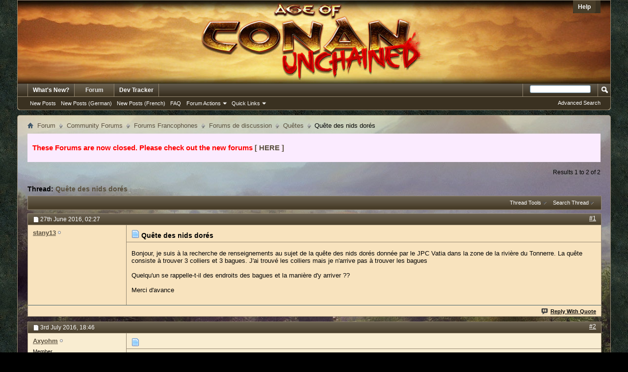

--- FILE ---
content_type: text/html; charset=UTF-8
request_url: https://forums-archive.ageofconan.com/showthread.php?193748-Qu%EF%BF%BD%EF%BF%BDte-des-nids-dor%EF%BF%BD%EF%BF%BDs&s=620af4e33b52ce07e38ae4b56527924f&p=2143801&viewfull=1
body_size: 7744
content:
<!DOCTYPE html PUBLIC "-//W3C//DTD XHTML 1.0 Transitional//EN" "http://www.w3.org/TR/xhtml1/DTD/xhtml1-transitional.dtd">
<html xmlns="http://www.w3.org/1999/xhtml" dir="ltr" lang="en" id="vbulletin_html">
<head>
	<meta http-equiv="Content-Type" content="text/html; charset=UTF-8" />
<meta id="e_vb_meta_bburl" name="vb_meta_bburl" content="https://forums.ageofconan.com" />
<base href="https://forums-archive.ageofconan.com/" /><!--[if IE]></base><![endif]-->
<meta name="generator" content="vBulletin 4.2.3" />
<meta http-equiv="X-UA-Compatible" content="IE=9" />
<link rel="icon" type="image/x-icon" href="/images/aoc_favicon.ico" />








<script type="text/javascript">
<!--
	if (typeof YAHOO === 'undefined') // Load ALL YUI Local
	{
		document.write('<script type="text/javascript" src="clientscript/yui/yuiloader-dom-event/yuiloader-dom-event.js?v=423"><\/script>');
		document.write('<script type="text/javascript" src="clientscript/yui/connection/connection-min.js?v=423"><\/script>');
		var yuipath = 'clientscript/yui';
		var yuicombopath = '';
		var remoteyui = false;
	}
	else	// Load Rest of YUI remotely (where possible)
	{
		var yuipath = 'clientscript/yui';
		var yuicombopath = '';
		var remoteyui = true;
		if (!yuicombopath)
		{
			document.write('<script type="text/javascript" src="clientscript/yui/connection/connection-min.js?v=423"><\/script>');
		}
	}
	var SESSIONURL = "s=770c84958809daacb996969b0204a6b1&";
	var SECURITYTOKEN = "guest";
	var IMGDIR_MISC = "images/misc";
	var IMGDIR_BUTTON = "images/buttons";
	var vb_disable_ajax = parseInt("0", 10);
	var SIMPLEVERSION = "423";
	var BBURL = "https://forums.ageofconan.com";
	var LOGGEDIN = 0 > 0 ? true : false;
	var THIS_SCRIPT = "showthread";
	var RELPATH = "showthread.php?193748-Qu%EF%BF%BD%EF%BF%BDte-des-nids-dor%EF%BF%BD%EF%BF%BDs&amp;p=2143801&amp;viewfull=1";
	var PATHS = {
		forum : "",
		cms   : "",
		blog  : ""
	};
	var AJAXBASEURL = "https://forums-archive.ageofconan.com/";
// -->
</script>
<script type="text/javascript" src="https://forums.ageofconan.com/clientscript/vbulletin-core.js?v=423"></script>





	<link rel="stylesheet" type="text/css" href="css.php?styleid=8&amp;langid=1&amp;d=1492611972&amp;td=ltr&amp;sheet=bbcode.css,editor.css,popupmenu.css,reset-fonts.css,vbulletin.css,vbulletin-chrome.css,vbulletin-formcontrols.css," />

	<!--[if lt IE 8]>
	<link rel="stylesheet" type="text/css" href="css.php?styleid=8&amp;langid=1&amp;d=1492611972&amp;td=ltr&amp;sheet=popupmenu-ie.css,vbulletin-ie.css,vbulletin-chrome-ie.css,vbulletin-formcontrols-ie.css,editor-ie.css" />
	<![endif]-->


	<meta name="keywords" content="bagues, quête, trouver, dorés, colliers, narrive, trouvé, endroits, arriver, merci, davance, manière, quelquun, rappelle-t-il, sujet, donnée, renseignements, recherche, bonjour, rivière, tonnerre, vatia, consiste" />
	<meta name="description" content="Bonjour, je suis à la recherche de renseignements au sujet de la quête des nids dorés donnée par le JPC Vatia dans la zone de la rivière du Tonnerre. La quête consiste à trouver 3 colliers et 3 bagues. J'ai trouvé les colliers mais je n'arrive pas à trouver les bagues  
 
Quelqu'un se rappelle-t-il des endroits des bagues et la manière d'y arriver ?? 
 
Merci d'avance" />

	<title> Quête des nids dorés</title>
	<link rel="canonical" href="showthread.php?193748-Quête-des-nids-dorés&s=770c84958809daacb996969b0204a6b1" />
	
	
	
	
	
	
	
	
	

	
		<link rel="stylesheet" type="text/css" href="css.php?styleid=8&amp;langid=1&amp;d=1492611972&amp;td=ltr&amp;sheet=toolsmenu.css,postlist.css,showthread.css,postbit.css,options.css,attachment.css,poll.css,lightbox.css" />
	
	<!--[if lt IE 8]><link rel="stylesheet" type="text/css" href="css.php?styleid=8&amp;langid=1&amp;d=1492611972&amp;td=ltr&amp;sheet=toolsmenu-ie.css,postlist-ie.css,showthread-ie.css,postbit-ie.css,poll-ie.css" /><![endif]-->
<link rel="stylesheet" type="text/css" href="css.php?styleid=8&amp;langid=1&amp;d=1492611972&amp;td=ltr&amp;sheet=additional.css" />

</head>

<body onload="if (document.body.scrollIntoView &amp;&amp; fetch_object('currentPost') &amp;&amp; (window.location.href.indexOf('#') == -1 || window.location.href.indexOf('#post') &gt; -1)) { fetch_object('currentPost').scrollIntoView(true); }">

<div class="above_body"> <!-- closing tag is in template navbar -->
<div id="header" class="floatcontainer doc_header">
<!--	<div><a name="top" href="index.php?s=770c84958809daacb996969b0204a6b1" class="logo-image"><img src="/images/conan_logo.png" alt="Age of Conan Global Forums - Powered by vBulletin" /></a></div>
-->
	<div id="toplinks" class="toplinks">
		
			<ul class="nouser">
			
				<li><a rel="help" href="faq.php?s=770c84958809daacb996969b0204a6b1">Help</a></li>
				<li>
			<script type="text/javascript" src="clientscript/vbulletin_md5.js?v=423"></script>


			<script type="text/javascript">
			YAHOO.util.Dom.setStyle('navbar_password_hint', "display", "inline");
			YAHOO.util.Dom.setStyle('navbar_password', "display", "none");
			vB_XHTML_Ready.subscribe(function()
			{
			//
				YAHOO.util.Event.on('navbar_username', "focus", navbar_username_focus);
				YAHOO.util.Event.on('navbar_username', "blur", navbar_username_blur);
				YAHOO.util.Event.on('navbar_password_hint', "focus", navbar_password_hint);
				YAHOO.util.Event.on('navbar_password', "blur", navbar_password);
			});
			
			function navbar_username_focus(e)
			{
			//
				var textbox = YAHOO.util.Event.getTarget(e);
				if (textbox.value == 'User Name')
				{
				//
					textbox.value='';
					textbox.style.color='#000000';
				}
			}

			function navbar_username_blur(e)
			{
			//
				var textbox = YAHOO.util.Event.getTarget(e);
				if (textbox.value == '')
				{
				//
					textbox.value='User Name';
					textbox.style.color='#000000';
				}
			}
			
			function navbar_password_hint(e)
			{
			//
				var textbox = YAHOO.util.Event.getTarget(e);
				
				YAHOO.util.Dom.setStyle('navbar_password_hint', "display", "none");
				YAHOO.util.Dom.setStyle('navbar_password', "display", "inline");
				YAHOO.util.Dom.get('navbar_password').focus();
			}

			function navbar_password(e)
			{
			//
				var textbox = YAHOO.util.Event.getTarget(e);
				
				if (textbox.value == '')
				{
					YAHOO.util.Dom.setStyle('navbar_password_hint', "display", "inline");
					YAHOO.util.Dom.setStyle('navbar_password', "display", "none");
				}
			}
			</script>
				</li>
				
			</ul>
		
	</div>

	<hr />
</div>
<div id="navbar" class="navbar">
	<ul id="navtabs" class="navtabs floatcontainer">
		
		
	
		<li  id="vbtab_whatsnew">
			<a class="navtab" href="activity.php?s=770c84958809daacb996969b0204a6b1">What's New?</a>
		</li>
		
		

	
		<li class="selected" id="vbtab_forum">
			<a class="navtab" href="forum.php?s=770c84958809daacb996969b0204a6b1">Forum</a>
		</li>
		
		
			<ul class="floatcontainer">
				
					
						
							<li id="vbflink_newposts"><a href="/search.php?do=getnew&f=98">New Posts</a></li>
						
					
				
					
						
							<li id="link_mdqy_474"><a href="/search.php?do=getnew&f=42">New Posts (German)</a></li>
						
					
				
					
						
							<li id="link_mdqy_917"><a href="/search.php?do=getnew&f=43">New Posts (French)</a></li>
						
					
				
					
						
							<li id="vbflink_faq"><a href="faq.php?s=770c84958809daacb996969b0204a6b1">FAQ</a></li>
						
					
				
					
						<li class="popupmenu" id="vbmenu_actions">
							<a href="javascript://" class="popupctrl">Forum Actions</a>
							<ul class="popupbody popuphover">
								
									<li id="vbalink_mfr"><a href="forumdisplay.php?s=770c84958809daacb996969b0204a6b1&amp;do=markread&amp;markreadhash=guest">Mark Forums Read</a></li>
								
							</ul>
						</li>
					
				
					
						<li class="popupmenu" id="vbmenu_qlinks">
							<a href="javascript://" class="popupctrl">Quick Links</a>
							<ul class="popupbody popuphover">
								
									<li id="vbqlink_posts"><a href="search.php?s=770c84958809daacb996969b0204a6b1&amp;do=getdaily&amp;contenttype=vBForum_Post">Today's Posts</a></li>
								
									<li id="vbqlink_leaders"><a href="showgroups.php?s=770c84958809daacb996969b0204a6b1">View Site Leaders</a></li>
								
							</ul>
						</li>
					
				
			</ul>
		

	
		<li  id="tab_mdqy_649">
			<a class="navtab" href="/search.php?userid=660422&searchdate=30&beforeafter=after&dosearch=Search%20Now&do=process&forumchoice%5B%5D=&childforums=1&prefixchoice%5B%5D=&replyless=0&replylimit=&searchdate=0&beforeafter=after&sortby=dateline&order=descending&showposts=1&searchthreadid=&s=&securitytoken=guest&searchfromtype=vBForum%3APost&do=process&contenttypeid=1&query=&titleonly=0&searchuser=devtracker&starteronly=0&tag=">Dev Tracker</a>
		</li>
		
		

		
	</ul>
	
		<div id="globalsearch" class="globalsearch">
			<form action="search.php?s=770c84958809daacb996969b0204a6b1&amp;do=process" method="post" id="navbar_search" class="navbar_search">
				
				<input type="hidden" name="securitytoken" value="guest" />
				<input type="hidden" name="do" value="process" />
				<span class="textboxcontainer"><span><input type="text" value="" name="query" class="textbox" tabindex="99"/></span></span>
				<span class="buttoncontainer"><span><input type="image" class="searchbutton" src="images/buttons/search.png" name="submit" onclick="document.getElementById('navbar_search').submit;" tabindex="100"/></span></span>
			</form>
			<ul class="navbar_advanced_search">
				<li><a href="search.php?s=770c84958809daacb996969b0204a6b1" accesskey="4">Advanced Search</a></li>
				
			</ul>
		</div>
	
</div>
</div><!-- closing div for above_body -->

<div class="body_wrapper">
<div id="breadcrumb" class="breadcrumb">
	<ul class="floatcontainer">
		<li class="navbithome"><a href="index.php?s=770c84958809daacb996969b0204a6b1" accesskey="1"><img src="images/misc/navbit-home.png" alt="Home" /></a></li>
		
	<li class="navbit"><a href="index.php?s=770c84958809daacb996969b0204a6b1">Forum</a></li>

	<li class="navbit"><a href="forumdisplay.php?41-Community-Forums&amp;s=770c84958809daacb996969b0204a6b1">Community Forums</a></li>

	<li class="navbit"><a href="forumdisplay.php?43-Forums-Francophones&amp;s=770c84958809daacb996969b0204a6b1">Forums Francophones</a></li>

	<li class="navbit"><a href="forumdisplay.php?52-Forums-de-discussion&amp;s=770c84958809daacb996969b0204a6b1">Forums de discussion</a></li>

	<li class="navbit"><a href="forumdisplay.php?71-Quêtes&amp;s=770c84958809daacb996969b0204a6b1">Quêtes</a></li>

		
	<li class="navbit lastnavbit"><span> Quête des nids dorés</span></li>

	</ul>
	<hr />
</div>


	<form action="profile.php?do=dismissnotice" method="post" id="notices" class="notices">
		<input type="hidden" name="do" value="dismissnotice" />
		<input type="hidden" name="s" value="s=770c84958809daacb996969b0204a6b1&amp;" />
		<input type="hidden" name="securitytoken" value="guest" />
		<input type="hidden" id="dismiss_notice_hidden" name="dismiss_noticeid" value="" />
		<input type="hidden" name="url" value="" />
		<ol>
			<li class="restore" id="navbar_notice_4">
	
	<h2 style="color:red;">These Forums are now closed.  Please check out the new forums <a href="https://forums.funcom.com">[ HERE ]</a></h2>
</li>
		</ol>
	</form>





	<div id="above_postlist" class="above_postlist">
		
		<div id="pagination_top" class="pagination_top">
		
			<div id="postpagestats_above" class="postpagestats">
				Results 1 to 2 of 2
			</div>
		</div>
	</div>
	<div id="pagetitle" class="pagetitle">
		<h1>
			Thread: <span class="threadtitle"><a href="showthread.php?193748-Quête-des-nids-dorés&s=770c84958809daacb996969b0204a6b1" title="Reload this Page">Quête des nids dorés</a></span>
		</h1>
		
	</div>
	<div id="thread_controls" class="thread_controls toolsmenu">
		<div>
		<ul id="postlist_popups" class="postlist_popups popupgroup">
			
			
			<li class="popupmenu" id="threadtools">
				<h6><a class="popupctrl" href="javascript://">Thread Tools</a></h6>
				<ul class="popupbody popuphover">
					<li><a href="printthread.php?s=770c84958809daacb996969b0204a6b1&amp;t=193748&amp;pp=10&amp;page=1" accesskey="3" rel="nofollow">Show Printable Version</a></li>
					
					<li>
						
					</li>
					
				</ul>
			</li>

			

			
				<li class="popupmenu searchthread menusearch" id="searchthread">
					<h6><a class="popupctrl" href="javascript://">Search Thread</a></h6>
					<form action="search.php" method="post">
						<ul class="popupbody popuphover">
							<li>
								<input type="text" name="query" class="searchbox" value="Search..." tabindex="13" />
								<input type="submit" class="button" value="Search" tabindex="14" />
							</li>
							<li class="formsubmit" id="popupsearch">
								<div class="submitoptions">&nbsp;</div>
								<div class="advancedsearchlink"><a href="search.php?s=770c84958809daacb996969b0204a6b1&amp;search_type=1&amp;searchthreadid=193748&amp;contenttype=vBForum_Post">Advanced Search</a></div>
							</li>
						</ul>
						<input type="hidden" name="s" value="770c84958809daacb996969b0204a6b1" />
						<input type="hidden" name="securitytoken" value="guest" />
						<input type="hidden" name="do" value="process" />
						<input type="hidden" name="searchthreadid" value="193748" />
						<input type="hidden" name="search_type" value="1" />
						<input type="hidden" name="contenttype" value="vBForum_Post" />
					</form>
				</li>
			

			

			

			
			</ul>
		</div>
	</div>

<div id="postlist" class="postlist restrain">
	

	
		<ol id="posts" class="posts" start="1">
			
<li class="postbitlegacy postbitim postcontainer old" id="post_2143288">
<!-- see bottom of postbit.css for .userinfo .popupmenu styles -->

	<div class="posthead">
			<span class="postdate old">
				
					<span class="date">27th June 2016,&nbsp;<span class="time">02:27</span></span>
				
			</span>
			<span class="nodecontrols">
				
					<a name="post2143288" href="showthread.php?193748-Quête-des-nids-dorés&amp;s=770c84958809daacb996969b0204a6b1&amp;p=2143288&amp;viewfull=1#post2143288" class="postcounter">#1</a><a id="postcount2143288" name="1"></a>
				
				
				
			</span>
	</div>
	<div class="postdetails alt2">
		<div class="userinfo">
			<div class="username_container">
			
				<div class="popupmenu memberaction">
	<a class="username offline popupctrl" href="member.php?662097-stany13&amp;s=770c84958809daacb996969b0204a6b1" title="stany13 is offline"><strong>stany13</strong></a>
	<ul class="popupbody popuphover memberaction_body">
		<li class="left">
			<a href="member.php?662097-stany13&amp;s=770c84958809daacb996969b0204a6b1" class="siteicon_profile">
				View Profile
			</a>
		</li>
		
		<li class="right">
			<a href="search.php?s=770c84958809daacb996969b0204a6b1&amp;do=finduser&amp;userid=662097&amp;contenttype=vBForum_Post&amp;showposts=1" class="siteicon_forum" rel="nofollow">
				View Forum Posts
			</a>
		</li>
		
		
		<li class="left">
			<a href="private.php?s=770c84958809daacb996969b0204a6b1&amp;do=newpm&amp;u=662097" class="siteicon_message" rel="nofollow">
				Private Message
			</a>
		</li>
		
		
		
		
		
		
		

		

		
		
	</ul>
</div>
				<img class="inlineimg onlinestatus" src="images/statusicon/user-offline.png" alt="stany13 is offline" border="0" />

			
			</div>
			<span class="usertitle">
				
			</span>
			
			
			
			 
			
				
				
				<div class="imlinks">
					    
				</div>
			
		</div>
		<div class="postbody">
				
				
				<h2 class="title icon" style="padding-left: 10px;">
					<img src="images/icons/icon1.png" alt="Default" /> Quête des nids dorés
				</h2>
				

				<div class="content">
					<div id="post_message_2143288">
						<blockquote class="postcontent restore ">
							Bonjour, je suis à la recherche de renseignements au sujet de la quête des nids dorés donnée par le JPC Vatia dans la zone de la rivière du Tonnerre. La quête consiste à trouver 3 colliers et 3 bagues. J'ai trouvé les colliers mais je n'arrive pas à trouver les bagues <br />
<br />
Quelqu'un se rappelle-t-il des endroits des bagues et la manière d'y arriver ??<br />
<br />
Merci d'avance
						</blockquote>
					</div>

					
			</div>
			
			<div class="cleardiv"></div>
		</div>
	</div>
		<div class="postfoot">
			<!-- <div class="postfoot_container"> -->
			<div class="textcontrols floatcontainer">
				<span class="postcontrols">
					<img style="display:none" id="progress_2143288" src="images/misc/progress.gif" alt="" />
					
					
					
						<a id="qrwq_2143288" class="newreply" href="newreply.php?s=770c84958809daacb996969b0204a6b1&amp;do=newreply&amp;p=2143288" rel="nofollow" title="Reply With Quote"><img id="quoteimg_2143288" src="clear.gif" alt="Reply With Quote" />  Reply With Quote</a> 
					
					
					
				</span>
				<span class="postlinking">
					
						
					

					
					
					
					

					
					

					
					
					
					
					
				</span>
			<!-- </div> -->
			</div>
		</div>
	<hr />
</li>

<li class="postbitlegacy postbitim postcontainer old" id="post_2143801">
<!-- see bottom of postbit.css for .userinfo .popupmenu styles -->

	<div class="posthead">
			<span class="postdate old">
				
					<span class="date">3rd July 2016,&nbsp;<span class="time">18:46</span></span>
				
			</span>
			<span class="nodecontrols">
				
					<a name="post2143801" href="showthread.php?193748-Quête-des-nids-dorés&amp;s=770c84958809daacb996969b0204a6b1&amp;p=2143801&amp;viewfull=1#post2143801" class="postcounter">#2</a><a id="postcount2143801" name="2"></a>
				
				
				
			</span>
	</div>
	<div class="postdetails alt1">
		<div class="userinfo">
			<div class="username_container">
			
				<div class="popupmenu memberaction">
	<a class="username offline popupctrl" href="member.php?572384-Axyohm&amp;s=770c84958809daacb996969b0204a6b1" title="Axyohm is offline"><strong>Axyohm</strong></a>
	<ul class="popupbody popuphover memberaction_body">
		<li class="left">
			<a href="member.php?572384-Axyohm&amp;s=770c84958809daacb996969b0204a6b1" class="siteicon_profile">
				View Profile
			</a>
		</li>
		
		<li class="right">
			<a href="search.php?s=770c84958809daacb996969b0204a6b1&amp;do=finduser&amp;userid=572384&amp;contenttype=vBForum_Post&amp;showposts=1" class="siteicon_forum" rel="nofollow">
				View Forum Posts
			</a>
		</li>
		
		
		<li class="left">
			<a href="private.php?s=770c84958809daacb996969b0204a6b1&amp;do=newpm&amp;u=572384" class="siteicon_message" rel="nofollow">
				Private Message
			</a>
		</li>
		
		
		
		
		
		
		

		

		
		
	</ul>
</div>
				<img class="inlineimg onlinestatus" src="images/statusicon/user-offline.png" alt="Axyohm is offline" border="0" />

			
			</div>
			<span class="usertitle">
				Member
			</span>
			
			
			
			
			<a class="postuseravatar" href="member.php?572384-Axyohm&amp;s=770c84958809daacb996969b0204a6b1" title="Axyohm is offline">
				<img src="images/avatars/aoc_avatar004.jpg" alt="Axyohm's Avatar" title="Axyohm's Avatar" />
			</a>
			 
			
				
				
				<div class="imlinks">
					    
				</div>
			
		</div>
		<div class="postbody">
				
				
				<h2 class="title icon" style="padding-left: 10px;">
					<img src="images/icons/icon1.png" alt="Default" /> 
				</h2>
				

				<div class="content">
					<div id="post_message_2143801">
						<blockquote class="postcontent restore ">
							Salut, si mes souvenirs sont bons, en circulant sur le chemin qui traverse les camps de pictes, cherche des points d'escalade, les collier et les bagues sont dans des nids en haut de rochers à escalader.<br />
Si tu en trouves un, sois patient, le repop est rapide...<br />
Cordialement
						</blockquote>
					</div>

					
			</div>
			
			<div class="after_content">
				
				

				
					<blockquote class="signature restore"><div class="signaturecontainer"><a href="http://www.youtube.com/watch?v=Q9l3gkEtVok&amp;feature=youtu.be%20&amp;fmt=22" target="_blank">La ballade de Himp<br />
</a><br />
<i>Vous aimez, ou vous n'aimez pas mes chroniques? N'hésitez pas à m'envoyer vos commentaires par MP!</i></div></blockquote>
				
				
			</div>
			
			<div class="cleardiv"></div>
		</div>
	</div>
		<div class="postfoot">
			<!-- <div class="postfoot_container"> -->
			<div class="textcontrols floatcontainer">
				<span class="postcontrols">
					<img style="display:none" id="progress_2143801" src="images/misc/progress.gif" alt="" />
					
					
					
						<a id="qrwq_2143801" class="newreply" href="newreply.php?s=770c84958809daacb996969b0204a6b1&amp;do=newreply&amp;p=2143801" rel="nofollow" title="Reply With Quote"><img id="quoteimg_2143801" src="clear.gif" alt="Reply With Quote" />  Reply With Quote</a> 
					
					
					
				</span>
				<span class="postlinking">
					
						
					

					
					
					
					

					
					

					
					
					
					
					
				</span>
			<!-- </div> -->
			</div>
		</div>
	<hr />
</li>

		</ol>
		<div class="separator"></div>
		<div class="postlistfoot">
			
		</div>

	

</div>

<div id="below_postlist" class="noinlinemod below_postlist">
	
	<div id="pagination_bottom" class="pagination_bottom">
	
		
	</div>
</div>








	<!-- next / previous links -->
	<div class="navlinks">
		
			<strong>&laquo;</strong>
			<a href="showthread.php?193748-Quête-des-nids-dorés&amp;s=770c84958809daacb996969b0204a6b1&amp;goto=nextoldest" rel="nofollow">Previous Thread</a>
			|
			<a href="showthread.php?193748-Quête-des-nids-dorés&amp;s=770c84958809daacb996969b0204a6b1&amp;goto=nextnewest" rel="nofollow">Next Thread</a>
			<strong>&raquo;</strong>
		
	</div>
	<!-- / next / previous links -->

<div id="thread_info" class="thread_info block">
	
	
	
	
	
	
	<div class="options_block_container">
		
		<div class="options_block">
			<h4 class="collapse blockhead options_correct">
				<a class="collapse" id="collapse_posting_rules" href="showthread.php?193748-Qu%EF%BF%BD%EF%BF%BDte-des-nids-dor%EF%BF%BD%EF%BF%BDs&amp;p=2143801&amp;viewfull=1#top"><img src="images/buttons/collapse_40b.png" alt="" /></a>
				Posting Permissions
			</h4>
			<div id="posting_rules" class="thread_info_block blockbody formcontrols floatcontainer options_correct">
				
<div id="forumrules" class="info_subblock">

	<ul class="youcandoblock">
		<li>You <strong>may not</strong> post new threads</li>
		<li>You <strong>may not</strong> post replies</li>
		<li>You <strong>may not</strong> post attachments</li>
		<li>You <strong>may not</strong> edit your posts</li>
		<li>&nbsp;</li>
	</ul>
	<div class="bbcodeblock">
		<ul>
			<li><a href="misc.php?s=770c84958809daacb996969b0204a6b1&amp;do=bbcode" target="_blank">BB code</a> is <strong>On</strong></li>
			<li><a href="misc.php?s=770c84958809daacb996969b0204a6b1&amp;do=showsmilies" target="_blank">Smilies</a> are <strong>On</strong></li>
			<li><a href="misc.php?s=770c84958809daacb996969b0204a6b1&amp;do=bbcode#imgcode" target="_blank">[IMG]</a> code is <strong>Off</strong></li>
			<li><a href="misc.php?s=770c84958809daacb996969b0204a6b1&amp;do=bbcode#videocode" target="_blank">[VIDEO]</a> code is <strong>Off</strong></li>
			<li>HTML code is <strong>Off</strong></li>
		</ul>
	</div>
	<p class="rules_link"><a href="misc.php?s=770c84958809daacb996969b0204a6b1&amp;do=showrules" target="_blank">Forum Rules</a></p>

</div>

			</div>
		</div>
	</div>
</div>








<div id="footer" class="floatcontainer footer">

	<form action="index.php" method="get" id="footer_select" class="footer_select">

		
			<select name="styleid" onchange="switch_id(this, 'style')">
				<optgroup label="Quick Style Chooser"><option class="hidden"></option></optgroup>
				
					
					<optgroup label="&nbsp;Standard Styles">
									
					
	<option value="8" class="" selected="selected">-- vB4 Default Style</option>

					
					</optgroup>
										
				
				
					
					<optgroup label="&nbsp;Mobile Styles">
					
					
	<option value="9" class="" >-- Default Mobile Style</option>

					
					</optgroup>
										
				
			</select>	
		
		
		
			<select name="langid" onchange="switch_id(this, 'lang')">
				<optgroup label="Quick Language Chooser">
					
	<option value="2" class="" >-- Deutsch</option>

	<option value="1" class="" selected="selected">-- English</option>

	<option value="3" class="" >-- Español</option>

	<option value="4" class="" >-- Français</option>

	<option value="5" class="" >-- Norsk</option>

	<option value="9" class="" >-- Polski</option>

	<option value="10" class="" >-- Russian</option>

				</optgroup>
			</select>
		
	</form>

	<ul id="footer_links" class="footer_links">
		
		
		
		
		
		
		
		
		<li><a href="showthread.php?193748-Qu%EF%BF%BD%EF%BF%BDte-des-nids-dor%EF%BF%BD%EF%BF%BDs&amp;p=2143801&amp;viewfull=1#top" onclick="document.location.hash='top'; return false;">Top</a></li>
	</ul>
	
	
	
	
	<script type="text/javascript">
	<!--
		// Main vBulletin Javascript Initialization
		vBulletin_init();
	//-->
	</script>
        
</div>
</div> <!-- closing div for body_wrapper -->

<div class="below_body">
<div id="footer_time" class="shade footer_time">All times are GMT. The time now is <span class="time">08:39</span>.</div>

<div id="footer_copyright" class="shade footer_copyright">
	<!-- Do not remove this copyright notice -->
	Powered by <a href="https://www.vbulletin.com" id="vbulletinlink" style="color: #FFFFFF;">vBulletin&reg;</a> <br />Copyright &copy; 2025 vBulletin Solutions, Inc. All rights reserved.
	<!-- Do not remove this copyright notice -->	
</div>
<div id="footer_morecopyright" class="shade footer_morecopyright">
	<!-- Do not remove cronimage or your scheduled tasks will cease to function -->
	
	<!-- Do not remove cronimage or your scheduled tasks will cease to function -->
	
	
</div>
 

</div>
</body>
</html>

--- FILE ---
content_type: text/css
request_url: https://forums-archive.ageofconan.com/css.php?styleid=8&langid=1&d=1492611972&td=ltr&sheet=additional.css
body_size: 54
content:
.restore th, .restore td {
border: 0px;
}